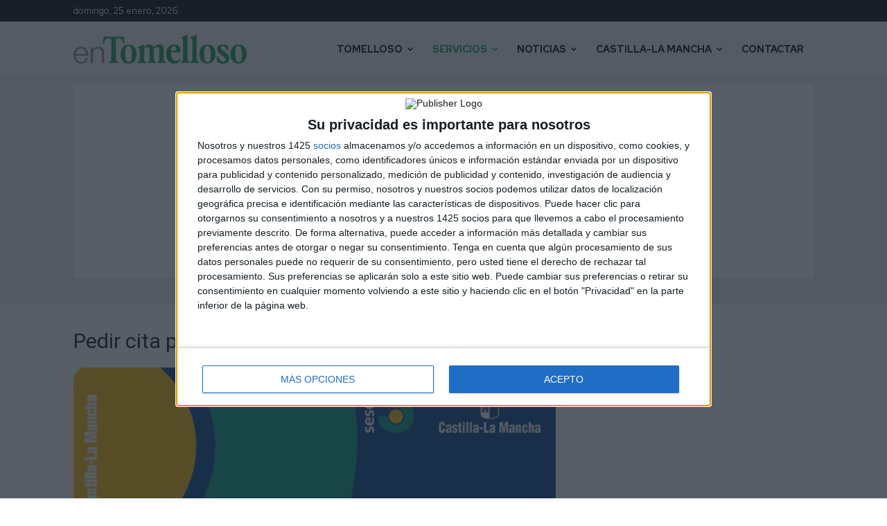

--- FILE ---
content_type: application/javascript
request_url: https://entomelloso.com/wp-content/themes/Newspaper-child/js/custom.js?ver=1.6
body_size: 205
content:
jQuery(document).ready(function($) {
    //delay onesignal
// Delay Only Example
setTimeout(function(){
    console.log("about to initialize OneSignal"); 
      window._oneSignalInitOptions.promptOptions = {
        slidedown: {
          prompts: [
            {
              type: "push",
              autoPrompt: true,
              text: {
                /* actionMessage limited to 90 characters */
                actionMessage: "Mantente informado de las principales noticias",
                /* acceptButton limited to 15 characters */
                acceptButton: "Si",
                /* cancelButton limited to 15 characters */
                cancelButton: "No",
              },
              delay: {
                /* seconds to wait for display */
                timeDelay: 1,
                /* # pageviews for prompt to display */
                pageViews: 1,
              }
            }
          ]
        }
      }
      window.OneSignal = window.OneSignal || [];
      window.OneSignal.push(function() {
        window.OneSignal.init(window._oneSignalInitOptions);
      });
  }, 20000);

//alt featured image
var titlename = jQuery("h1.tdb-title-text").text();
jQuery( "img.entry-thumb" ).each(function() {
       jQuery(this).attr("alt", titlename);
})
}); 
